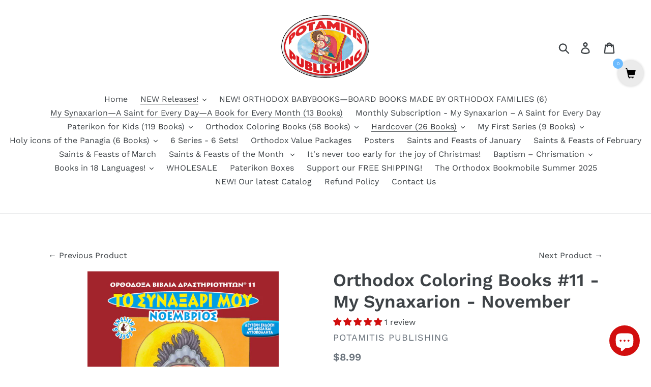

--- FILE ---
content_type: application/x-javascript
request_url: https://www.goldendev.win/shopify/add-to-cart/shop/status/potamitis-publishing.myshopify.com.js?58965554
body_size: -144
content:
var addtc_settings_updated = 1647948104;

--- FILE ---
content_type: text/javascript; charset=utf-8
request_url: https://potamitis.us/products/my-synaxarion-11-november.js
body_size: 462
content:
{"id":2257941692475,"title":"Orthodox Coloring Books #11 - My Synaxarion - November","handle":"my-synaxarion-11-november","description":"\u003cp\u003e\u003cspan\u003e15 dogmatically correct icons to color in accompanied by a short description of the life of the Saint depicted in the icon. \"My Synaxarion\" will bring the beautiful colors of our Saints into the daily lives of your children.\u003c\/span\u003e\u003c\/p\u003e\n\u003cp\u003e\u003cspan\u003eSecond Edition, with coloring guides, poster, stickers.\u003c\/span\u003e\u003c\/p\u003e\n\u003cp\u003e \u003c\/p\u003e","published_at":"2019-06-01T23:18:56-06:00","created_at":"2019-06-01T23:20:21-06:00","vendor":"POTAMITIS PUBLISHING","type":"Orthodox Coloring Books","tags":["#My_Synaxarion","My Synaxarion"],"price":899,"price_min":899,"price_max":899,"available":true,"price_varies":false,"compare_at_price":null,"compare_at_price_min":0,"compare_at_price_max":0,"compare_at_price_varies":false,"variants":[{"id":21237774843963,"title":"English+Greek","option1":"English+Greek","option2":null,"option3":null,"sku":"EL-OCB11","requires_shipping":true,"taxable":false,"featured_image":{"id":28457092513826,"product_id":2257941692475,"position":1,"created_at":"2021-11-14T15:03:05-07:00","updated_at":"2021-11-14T15:03:07-07:00","alt":null,"width":2438,"height":3367,"src":"https:\/\/cdn.shopify.com\/s\/files\/1\/0133\/0665\/8875\/products\/11_2_12b0b79b-4e77-4dc3-b097-e9d8f51c03bd.png?v=1636927387","variant_ids":[21237774843963]},"available":true,"name":"Orthodox Coloring Books #11 - My Synaxarion - November - English+Greek","public_title":"English+Greek","options":["English+Greek"],"price":899,"weight":160,"compare_at_price":null,"inventory_management":"shopify","barcode":"9789606013447","featured_media":{"alt":null,"id":20787189776418,"position":1,"preview_image":{"aspect_ratio":0.724,"height":3367,"width":2438,"src":"https:\/\/cdn.shopify.com\/s\/files\/1\/0133\/0665\/8875\/products\/11_2_12b0b79b-4e77-4dc3-b097-e9d8f51c03bd.png?v=1636927387"}},"requires_selling_plan":false,"selling_plan_allocations":[]}],"images":["\/\/cdn.shopify.com\/s\/files\/1\/0133\/0665\/8875\/products\/11_2_12b0b79b-4e77-4dc3-b097-e9d8f51c03bd.png?v=1636927387"],"featured_image":"\/\/cdn.shopify.com\/s\/files\/1\/0133\/0665\/8875\/products\/11_2_12b0b79b-4e77-4dc3-b097-e9d8f51c03bd.png?v=1636927387","options":[{"name":"Languages","position":1,"values":["English+Greek"]}],"url":"\/products\/my-synaxarion-11-november","media":[{"alt":null,"id":20787189776418,"position":1,"preview_image":{"aspect_ratio":0.724,"height":3367,"width":2438,"src":"https:\/\/cdn.shopify.com\/s\/files\/1\/0133\/0665\/8875\/products\/11_2_12b0b79b-4e77-4dc3-b097-e9d8f51c03bd.png?v=1636927387"},"aspect_ratio":0.724,"height":3367,"media_type":"image","src":"https:\/\/cdn.shopify.com\/s\/files\/1\/0133\/0665\/8875\/products\/11_2_12b0b79b-4e77-4dc3-b097-e9d8f51c03bd.png?v=1636927387","width":2438}],"requires_selling_plan":false,"selling_plan_groups":[]}

--- FILE ---
content_type: application/javascript
request_url: https://acdn.goldendev.win/shopify/add-to-cart/js/add-to-cart.js?shop=potamitis-publishing.myshopify.com
body_size: 379
content:
/**
*	Add to cart script loader.
*	version number: 3.0
*	https://apps.shopify.com/add-to-cart
*/
(function(){	
	var loadScript=function(a,b){var c=document.createElement("script");c.type="text/javascript",c.readyState?c.onreadystatechange=function(){("loaded"==c.readyState||"complete"==c.readyState)&&(c.onreadystatechange=null,b())}:c.onload=function(){b()},c.src=a,document.getElementsByTagName("head")[0].appendChild(c)};
	
			appendScriptUrl('potamitis-publishing.myshopify.com');
		
	// get script url and append timestamp of last change
	function appendScriptUrl(shop) {

		var timeStamp = Math.floor(Date.now() / (1000*30*1));
		var timestampUrl = 'https://www.goldendev.win/shopify/add-to-cart/shop/status/'+shop+'.js?'+timeStamp;
		
		loadScript(timestampUrl, function() {
			// append app script
			if (typeof addtc_settings_updated == 'undefined') {
				console.log('settings are undefined');
				addtc_settings_updated = 'default-by-script';
			}
										var scriptUrl = "https://acdn.goldendev.win/shopify/add-to-cart/js/add-to-cart-script.js?shop="+shop+"&"+addtc_settings_updated;
						loadScript(scriptUrl, function(){});
		});
	}
})();

--- FILE ---
content_type: text/javascript; charset=utf-8
request_url: https://potamitis.us/products/my-synaxarion-11-november.js
body_size: 249
content:
{"id":2257941692475,"title":"Orthodox Coloring Books #11 - My Synaxarion - November","handle":"my-synaxarion-11-november","description":"\u003cp\u003e\u003cspan\u003e15 dogmatically correct icons to color in accompanied by a short description of the life of the Saint depicted in the icon. \"My Synaxarion\" will bring the beautiful colors of our Saints into the daily lives of your children.\u003c\/span\u003e\u003c\/p\u003e\n\u003cp\u003e\u003cspan\u003eSecond Edition, with coloring guides, poster, stickers.\u003c\/span\u003e\u003c\/p\u003e\n\u003cp\u003e \u003c\/p\u003e","published_at":"2019-06-01T23:18:56-06:00","created_at":"2019-06-01T23:20:21-06:00","vendor":"POTAMITIS PUBLISHING","type":"Orthodox Coloring Books","tags":["#My_Synaxarion","My Synaxarion"],"price":899,"price_min":899,"price_max":899,"available":true,"price_varies":false,"compare_at_price":null,"compare_at_price_min":0,"compare_at_price_max":0,"compare_at_price_varies":false,"variants":[{"id":21237774843963,"title":"English+Greek","option1":"English+Greek","option2":null,"option3":null,"sku":"EL-OCB11","requires_shipping":true,"taxable":false,"featured_image":{"id":28457092513826,"product_id":2257941692475,"position":1,"created_at":"2021-11-14T15:03:05-07:00","updated_at":"2021-11-14T15:03:07-07:00","alt":null,"width":2438,"height":3367,"src":"https:\/\/cdn.shopify.com\/s\/files\/1\/0133\/0665\/8875\/products\/11_2_12b0b79b-4e77-4dc3-b097-e9d8f51c03bd.png?v=1636927387","variant_ids":[21237774843963]},"available":true,"name":"Orthodox Coloring Books #11 - My Synaxarion - November - English+Greek","public_title":"English+Greek","options":["English+Greek"],"price":899,"weight":160,"compare_at_price":null,"inventory_management":"shopify","barcode":"9789606013447","featured_media":{"alt":null,"id":20787189776418,"position":1,"preview_image":{"aspect_ratio":0.724,"height":3367,"width":2438,"src":"https:\/\/cdn.shopify.com\/s\/files\/1\/0133\/0665\/8875\/products\/11_2_12b0b79b-4e77-4dc3-b097-e9d8f51c03bd.png?v=1636927387"}},"requires_selling_plan":false,"selling_plan_allocations":[]}],"images":["\/\/cdn.shopify.com\/s\/files\/1\/0133\/0665\/8875\/products\/11_2_12b0b79b-4e77-4dc3-b097-e9d8f51c03bd.png?v=1636927387"],"featured_image":"\/\/cdn.shopify.com\/s\/files\/1\/0133\/0665\/8875\/products\/11_2_12b0b79b-4e77-4dc3-b097-e9d8f51c03bd.png?v=1636927387","options":[{"name":"Languages","position":1,"values":["English+Greek"]}],"url":"\/products\/my-synaxarion-11-november","media":[{"alt":null,"id":20787189776418,"position":1,"preview_image":{"aspect_ratio":0.724,"height":3367,"width":2438,"src":"https:\/\/cdn.shopify.com\/s\/files\/1\/0133\/0665\/8875\/products\/11_2_12b0b79b-4e77-4dc3-b097-e9d8f51c03bd.png?v=1636927387"},"aspect_ratio":0.724,"height":3367,"media_type":"image","src":"https:\/\/cdn.shopify.com\/s\/files\/1\/0133\/0665\/8875\/products\/11_2_12b0b79b-4e77-4dc3-b097-e9d8f51c03bd.png?v=1636927387","width":2438}],"requires_selling_plan":false,"selling_plan_groups":[]}